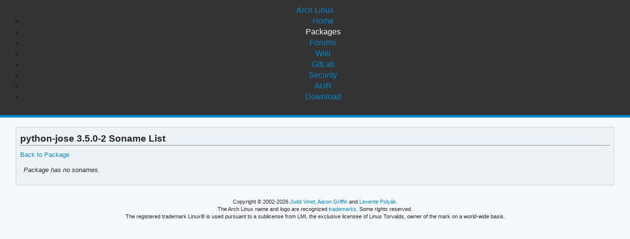

--- FILE ---
content_type: text/html; charset=utf-8
request_url: https://archlinux.org/packages/extra/any/python-jose/sonames/
body_size: 1023
content:
<!DOCTYPE html>

<html lang="en">
<head>
    <meta charset="utf-8" />
    <meta name="theme-color" content="#08C" />
    <title>Arch Linux - python-jose 3.5.0-2 (any) - File List</title>
    <link rel="stylesheet" type="text/css" href="/static/archlinux_common_style/navbar.css">
    <link rel="stylesheet" type="text/css" href="/static/archweb.css" media="screen" />
    <link rel="icon" type="image/png" href="/static/archlinux_common_style/favicon.png" />
    <link rel="shortcut icon" type="image/png" href="/static/archlinux_common_style/favicon.png" />
    <link rel="apple-touch-icon" href="/static/archlinux_common_style/apple-touch-icon-57x57.png" />
    <link rel="apple-touch-icon" sizes="72x72" href="/static/archlinux_common_style/apple-touch-icon-72x72.png" />
    <link rel="apple-touch-icon" sizes="114x114" href="/static/archlinux_common_style/apple-touch-icon-114x114.png" />
    <link rel="apple-touch-icon" sizes="144x144" href="/static/archlinux_common_style/apple-touch-icon-144x144.png" />
    <link rel="search" type="application/opensearchdescription+xml" href="/opensearch/packages/" title="Arch Linux Packages" />
    
</head>
<body class="">
    <header class="anb-packages">
        <div id="archnavbar">
	<div id="logo"><a href="/" title="Return to the main page">Arch Linux</a></div>
	<div id="archnavbarmenu">
		<ul id="archnavbarlist">
			<li id="anb-home"><a href="/" title="Arch news, packages, projects and more">Home</a></li>
			<li id="anb-packages"><a href="/packages/" title="Arch Package Database">Packages</a></li>
			<li id="anb-forums"><a href="https://bbs.archlinux.org/" title="Community forums">Forums</a></li>
			<li id="anb-wiki"><a href="https://wiki.archlinux.org/" title="Community documentation">Wiki</a></li>
			<li id="anb-gitlab"><a href="https://gitlab.archlinux.org/archlinux" title="GitLab">GitLab</a></li>
			<li id="anb-security"><a href="https://security.archlinux.org/" title="Arch Linux Security Tracker">Security</a></li>
			<li id="anb-aur"><a href="https://aur.archlinux.org/" title="Arch Linux User Repository">AUR</a></li>
			<li id="anb-download"><a href="/download/" title="Get Arch Linux">Download</a></li>
		</ul>
	</div>
</div>

    </header>
    <div id="content">
        <div id="archdev-navbar">
            
        </div>
        
        
<div id="pkgdetails" class="box">

    <h2>python-jose 3.5.0-2 Soname List</h2>
    <p><a href="/packages/extra/any/python-jose/">Back to Package</a></p>
    <div id="metadata"><div id="pkgfilelist">
        
<p class="message">Package has no sonames.</p>


    </div></div>

</div>

        <div id="footer">
            <p>Copyright © 2002-2026 <a href="mailto:jvinet@zeroflux.org"
                title="Contact Judd Vinet">Judd Vinet</a>, <a href="mailto:aaron@archlinux.org"
                title="Contact Aaron Griffin">Aaron Griffin</a> and
                <a href="mailto:anthraxx@archlinux.org" title="Contact Levente Polyák">Levente Polyák</a>.</p>

            <p>The Arch Linux name and logo are recognized
            <a href="https://terms.archlinux.org/docs/trademark-policy/"
                title="Arch Linux Trademark Policy">trademarks</a>. Some rights reserved.</p>

            <p>The registered trademark Linux® is used pursuant to a sublicense from LMI,
            the exclusive licensee of Linus Torvalds, owner of the mark on a world-wide basis.</p>
        </div>
    </div>
    <script type="application/ld+json">
    {
       "@context": "http://schema.org",
       "@type": "WebSite",
       "url": "/",
       "potentialAction": {
         "@type": "SearchAction",
         "target": "/packages/?q={search_term}",
         "query-input": "required name=search_term"
       }
    }
    </script>
    
</body>
</html>
